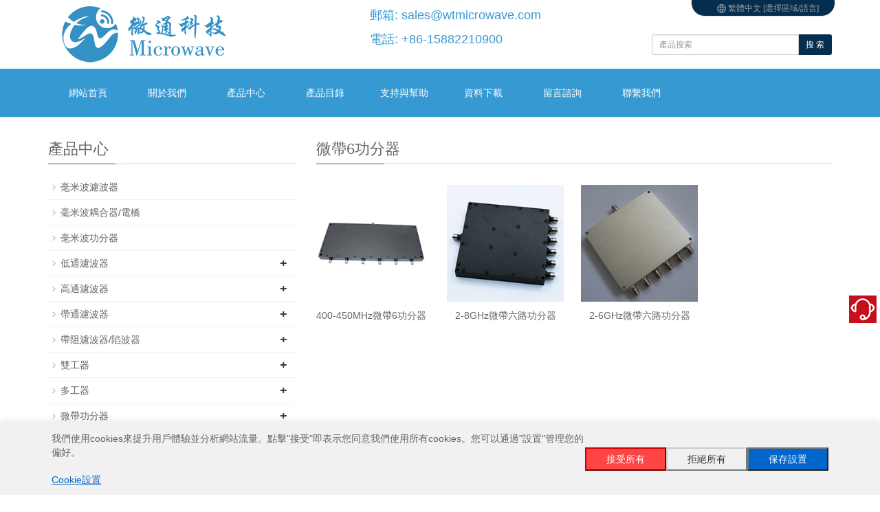

--- FILE ---
content_type: text/html; charset=utf-8
request_url: https://www.wtmicrowave.com/hk/6-way-power-divider.html
body_size: 8696
content:
<!DOCTYPE html><html lang="zh-tw"><head><meta http-equiv="Content-Type" content="text/html; charset=utf-8" /><meta http-equiv="X-UA-Compatible" content="IE=edge"><meta name="viewport" content="width=device-width, initial-scale=1"><title>微帶6功分器_成都微通科技有限公司_5G供應商,研發生產DC-70GHz微波射頻器件</title><meta name="keywords" content="微帶六功分器,6路功分器,5G通信,合路器" /><meta name="description" content="微帶6功分器,WT Microwave INC.研發生產DC-70GHz微波射頻器件，5G通信一站式解決方案供應商。毫米波濾波器、低通濾波器、高通濾波器、帶通濾波器、帶阻濾波器/、陷波器、雙工器、多工器、微帶功分器、LC功分器、電阻功分器、微帶耦合器、微帶3dB電橋、同軸射頻衰減器、同軸射頻負載、微波射頻組件、腔體功分器、腔體耦合器" /><meta name="applicable-device"content="pc,mobile"><link href="/Public/css/bootstrap.css" rel="stylesheet"><link href="/Home/Tpl/default/Public/css/bxslider.css" rel="stylesheet"><link href="/Home/Tpl/default/Public/css/style.css" rel="stylesheet"><script src="/Public/js/jquery.min.js"></script><script src="/Home/Tpl/default/Public/js/bxslider.min.js"></script><script src="/Home/Tpl/default/Public/js/common.js"></script><script src="/Public/js/bootstrap.js"></script><script src="/Home/Tpl/default/Public/js/scrolltopcontrol.js"></script><!--[if lt IE 9]><script src="http://cdn.bootcss.com/html5shiv/3.7.2/html5shiv.min.js"></script><script src="http://cdn.bootcss.com/respond.js/1.4.2/respond.min.js"></script><![endif]--></head><body><style type="text/css"><!--
.STYLE100 {
	color: #3699D2;
	font-size: 18px;
}
--></style><header><div class="container"><div class="row"><div class="top_menu"><span id="lang"><div align="center"><img src="/Home/Tpl/default/Public/images/Global.png"> 繁體中文 [選擇區域/語言]</div></div><ul class="langchange"><li data-url="/en/index.html" data-lang="Global - English"><font color="9C9C9C">Global - </font><a href="/en/index.html" title=""><font color="9C9C9C">English</font></a></li><li data-url="/cn/index.html" data-lang="China - Chinese"><font color="9C9C9C">China - </font><a href="/cn/index.html" title=""><font color="9C9C9C">简体中文</font></a></li><li data-url="/hk/index.html" data-lang="China - 繁体中文"><font color="9C9C9C">China - </font><a href="/hk/index.html" title=""><font color="9C9C9C">繁体中文</font></a></li><li data-url="/de/index.html" data-lang="Germany - Deutsch"><font color="9C9C9C">Germany - </font><a href="/de/index.html" title=""><font color="9C9C9C">Deutsch</font></a></li><li data-url="/fr/index.html" data-lang="France - Français"><font color="9C9C9C">France - </font><a href="/fr/index.html" title=""><font color="9C9C9C">Français</font></a></li><li data-url="/kr/index.html" data-lang="Korea - 한국어"><font color="9C9C9C">Korea - </font><a href="/kr/index.html" title=""><font color="9C9C9C">한국어</font></a></li><li data-url="/jp/index.html" data-lang="Japan - 日本語"><font color="9C9C9C">Japan - </font><a href="/jp/index.html" title=""><font color="9C9C9C">日本語</font></a></li><li data-url="/ru/index.html" data-lang="Russia - Pусский"><font color="9C9C9C">Russia - </font><a href="/ru/index.html" title=""><font color="9C9C9C">Pусский</font></a></li><li data-url="/es/index.html" data-lang="Spain - Español"><font color="9C9C9C">Spain - </font><a href="/es/index.html" title=""><font color="9C9C9C">Español</font></a></li><li data-url="/pt/index.html" data-lang="Portugal - Português"><font color="9C9C9C">Portugal - </font><a href="/pt/index.html" title=""><font color="9C9C9C">Português</font></a></li><li data-url="/sa/index.html" data-lang="Arab - عربي"><font color="9C9C9C">Arab - </font><a href="/sa/index.html" title=""><font color="9C9C9C">عربي</font></a></li><li data-url="/pl/index.html" data-lang="Poland - Polski"><font color="9C9C9C">Poland - </font><a href="/pl/index.html" title=""><font color="9C9C9C">Polski</font></a></li><li data-url="/it/index.html" data-lang="Italy - Italiano"><font color="9C9C9C">Italy - </font><a href="/it/index.html" title=""><font color="9C9C9C">Italiano</font></a></li><li data-url="/se/index.html" data-lang="Sweden - Svenska"><font color="9C9C9C">Sweden - </font><a href="/se/index.html" title=""><font color="9C9C9C">Svenska</font></a></li><li data-url="/fi/index.html" data-lang="Finland - Suomalainen"><font color="9C9C9C">Finland - </font><a href="/fi/index.html" title=""><font color="9C9C9C">Suomalainen</font></a></li><li data-url="/nl/index.html" data-lang="Netherlands - Dutch"><font color="9C9C9C">Netherlands - </font><a href="/nl/index.html" title=""><font color="9C9C9C">Dutch</font></a></li><li data-url="/gr/index.html" data-lang="Greece - Ελληνικά"><font color="9C9C9C">Greece - </font><a href="/gr/index.html" title=""><font color="9C9C9C">Ελληνικά</font></a></li></ul><div class="col-xs-12 col-sm-9 col-md-9"><a class="navbar_headlogo" href="https://www.wtmicrowave.com"><img src="https://image.wtmicrowave.com/582e9d02b8e97.png" class="logo" alt="&lt;{$Think.config.web_ename}&gt;"/></a><table width="92%" cellpadding="0" cellspacing="0" class="copyright_p" ><tr><td width="60%" rowspan="2" align="left" valign="top" class="copyright_p"><a href="https://www.wtmicrowave.com"><img src="https://image.wtmicrowave.com/582e9d02b8e97.png" class="logo" alt="&lt;{$Think.config.web_ename}&gt;"/></a></td><td width="40%" align="left" valign="top"  class="copyright_p"></p><span class="STYLE100">郵箱: <a href="mailto:sales@wtmicrowave.com"><font color="#3699D2">sales@wtmicrowave.com</font></a></span><br /></p><span class="STYLE100">電話: +86-15882210900</span></td></tr></table></div><div id="topsearch" class="col-xs-12 col-sm-3 col-md-3"><form id="searchform" method="get" action="/search/index/g/hk.html"><div class="input-group search_group"><input type="text" name="name" class="form-control input-sm" placeholder="產品搜索"><span class="input-group-btn"><a href="javascript:searchform.submit();" class="btn btn-sm mysearch_btn" type="button">搜 索</a></span></div></form></div></div></div><!-- Fixed navbar --><nav class="navbar navbar-default navbar-static-top"><div class="container"><div class="navbar-header"><button type="button" class="navbar-toggle collapsed" data-toggle="collapse" data-target="#navbar" aria-expanded="false" aria-controls="navbar"><span class="sr-only">切換導航</span><span class="icon-bar"></span><span class="icon-bar"></span><span class="icon-bar"></span></button><span id="small_search" class="glyphicon glyphicon-search" aria-hidden="true"></span><a class="navbar-brand" href="#">導航菜單</a></div><div id="navbar" class="navbar-collapse collapse"><ul class="nav navbar-nav  navbar-nav-e"><li><a href="/hk/index.html">網站首頁</a></li><li class="dropdown"><a href=" /hk/about-us.html">關於我們</a><a href="/hk/about-us.html" id="app_menudown" class="dropdown-toggle" data-toggle="dropdown" role="button" aria-expanded="false"><span class="glyphicon glyphicon-menu-down btn-xs"></span></a><ul class="dropdown-menu nav_small" role="menu"><li><a href="/hk/about-us.html">公司概況</a></li><li><a href="/hk/organizational-structure.html">組織結構</a></li><li><a href="/hk/certificate.html">資質證書</a></li><li><a href="/hk/production-equipment.html">生產設備</a></li><li><a href="/hk/Contact-us.html">聯繫我們</a></li></ul></li><li class="dropdown"><a href="/hk/product.html">產品中心</a><a href="/hk/product.html" id="app_menudown" class="dropdown-toggle" data-toggle="dropdown" role="button" aria-expanded="false"><span class="glyphicon glyphicon-menu-down btn-xs"></span></a><ul class="dropdown-menu nav_small" role="menu"><li><a href="/hk/mm-wave-filter.html">毫米波濾波器</a></li><li><a href="/hk/mm-wave-coupler.html">毫米波耦合器/電橋</a></li><li><a href="/hk/mm-Wave-Power-Divider.html">毫米波功分器</a></li><li><a href="/hk/low-pass-filter.html">低通濾波器</a></li><li><a href="/hk/high-pass-filter.html">高通濾波器</a></li><li><a href="/hk/band-pass-filter.html">帶通濾波器</a></li><li><a href="/hk/band-stop-filter.html">帶阻濾波器/陷波器</a></li><li><a href="/hk/diplexer.html">雙工器</a></li><li><a href="/hk/multiplexer.html">多工器</a></li><li><a href="/hk/power-divider.html">微帶功分器</a></li><li><a href="/hk/lc-power-divider.html">LC功分器</a></li><li><a href="/hk/resistance-power-divider.html">電阻功分器</a></li><li><a href="/hk/coupler.html">微帶耦合器</a></li><li><a href="/hk/hybrid-coupler.html">微帶3dB電橋</a></li><li><a href="/hk/attenuator.html">同軸射頻衰減器</a></li><li><a href="/hk/Termination.html">同軸射頻負載</a></li></ul></li><li class="dropdown"><a href="/hk/catalog.html">產品目錄</a><a href="/hk/catalog.html" id="app_menudown" class="dropdown-toggle" data-toggle="dropdown" role="button" aria-expanded="false"><span class="glyphicon glyphicon-menu-down btn-xs"></span></a><ul class="dropdown-menu nav_small" role="menu"><li><a href="/hk/CSHPF.html">懸置基片帶線高通濾波器(超寬帶)</a></li><li><a href="/hk/GCSHPF.html">懸置基片帶線高通濾波器(廣義切比雪夫)</a></li><li><a href="/hk/2011HPF.html">懸置基片帶線高通濾波器(2011版本)</a></li><li><a href="/hk/LPF.html">懸置基片帶線低通濾波器(超寬帶)</a></li><li><a href="/hk/2011LPF.html">懸置基片帶線低通濾波器(2011版本)</a></li><li><a href="/hk/rpwd.html">電阻功分器目錄</a></li></ul></li><li class="dropdown"><a href="/hk/sales-information.html">支持與幫助</a><a href="/hk/sales-information.html" id="app_menudown" class="dropdown-toggle" data-toggle="dropdown" role="button" aria-expanded="false"><span class="glyphicon glyphicon-menu-down btn-xs"></span></a><ul class="dropdown-menu nav_small" role="menu"><li><a href="/hk/sales-information.html">銷售支持</a></li><li><a href="/hk/technical-support.html">技術支持</a></li><li><a href="/hk/Terms-and-Conditions-of-Sale.html">銷售條款和條件</a></li></ul></li><li><a href="/hk/download.html">資料下載</a></li><li><a href="/hk/Feedback.html">留言諮詢</a></li><li><a href="/hk/Contact-us.html">聯繫我們</a></li></ul></div><!--/.nav-collapse --></div></nav></header><!-- main --><div class="container"><div class="row"><!-- right --><div class="col-xs-12 col-sm-8 col-md-8.9" style="float:right"><div class="list_box"><h2 class="left_h1">微帶6功分器</h2><div class="product_list product_list2"><div class="col-sm-4 col-md-3 col-mm-6 product_img"><a href=" /hk/product/WT-D0651-06.html"><img  src="https://image.wtmicrowave.com/624f8f780a1d4.JPG" class="opacity_img" alt="400-450MHz微帶6功分器"/></a><p class="product_title"><a href="/hk/product/WT-D0651-06.html" title="400-450MHz微帶6功分器">400-450MHz微帶6功分器</a></p></div><div class="col-sm-4 col-md-3 col-mm-6 product_img"><a href="/hk/product/WT-D0349-06.html"><img  src="https://image.wtmicrowave.com/5c826092699c7.JPG" class="opacity_img" alt="2-8GHz微帶六路功分器"/></a><p class="product_title"><a href="/hk/product/WT-D0349-06.html" title="2-8GHz微帶六路功分器">2-8GHz微帶六路功分器</a></p></div><div class="col-sm-4 col-md-3 col-mm-6 product_img"><a href="/hk/product/WT-D0387-06.html"><img  src="https://image.wtmicrowave.com/59819aa00e596.JPG" class="opacity_img" alt="2-6GHz微帶六路功分器"/></a><p class="product_title"><a href="/hk/product/WT-D0387-06.html" title="2-6GHz微帶六路功分器">2-6GHz微帶六路功分器</a></p></div></div><div class="page">      </div></div></div><!-- left --><div class="col-xs-12 col-sm-4 col-md-3.1"><div class="left_nav" id="categories"><h1 class="left_h1">產品中心</h1><ul class="left_nav_ul" id="firstpane"><li><a class="biglink" href="/hk/mm-wave-filter.html">毫米波濾波器</a><span class="menu_head">+</span><ul class="left_snav_ul menu_body"></ul></li><li><a class="biglink" href="/hk/mm-wave-coupler.html">毫米波耦合器/電橋</a><span class="menu_head">+</span><ul class="left_snav_ul menu_body"></ul></li><li><a class="biglink" href="/hk/mm-Wave-Power-Divider.html">毫米波功分器</a><span class="menu_head">+</span><ul class="left_snav_ul menu_body"></ul></li><li><a class="biglink" href="/hk/low-pass-filter.html">低通濾波器</a><span class="menu_head">+</span><ul class="left_snav_ul menu_body"><li><a href="/hk/suspended-stripline-low-pass-filter.html">懸置基片帶線低通濾波器</a></li><li><a href="/hk/lc-low-pass-filter.html">LC低通濾波器</a></li></ul></li><li><a class="biglink" href="/hk/high-pass-filter.html">高通濾波器</a><span class="menu_head">+</span><ul class="left_snav_ul menu_body"><li><a href="/hk/suspended-stripline-high-pass-filter.html">懸置基片帶線高通濾波器</a></li><li><a href="/hk/lc-high-pass-filter.html">LC高通濾波器</a></li></ul></li><li><a class="biglink" href="/hk/band-pass-filter.html">帶通濾波器</a><span class="menu_head">+</span><ul class="left_snav_ul menu_body"><li><a href="/hk/suspended-stripline-band-pass-filter.html">懸置基片帶線帶通濾波器</a></li><li><a href="/hk/cavity-band-pass-filter.html">腔體帶通濾波器</a></li><li><a href="/hk/comb-band-pass-filter.html">梳狀帶通濾波器</a></li><li><a href="/hk/interdigital-band-pass-filter.html">交指帶通濾波器</a></li><li><a href="/hk/waveguided-band-pass-filter.html">波導帶通濾波器</a></li><li><a href="/hk/spiral-band-pass-filter.html">螺旋帶通濾波器</a></li><li><a href="/hk/lc-band-pass-filter.html">LC帶通濾波器</a></li></ul></li><li><a class="biglink" href="/hk/band-stop-filter.html">帶阻濾波器/陷波器</a><span class="menu_head">+</span><ul class="left_snav_ul menu_body"><li><a href="/hk/cavity-band-notch-filter.html">腔體帶阻濾波器</a></li><li><a href="/hk/band-rejection-filter.html">微帶帶阻濾波器</a></li><li><a href="/hk/lc-band-stop-filter.html">LC帶阻濾波器</a></li></ul></li><li><a class="biglink" href="/hk/diplexer.html">雙工器</a><span class="menu_head">+</span><ul class="left_snav_ul menu_body"><li><a href="/hk/cavity-diplexer.html">腔體雙工器/雙頻合路器</a></li><li><a href="/hk/waveguided-diplexer.html">波導雙工器</a></li><li><a href="/hk/lc-diplexer.html">LC雙工器</a></li><li><a href="/hk/microstrip-diplexer.html">微帶雙工器</a></li></ul></li><li><a class="biglink" href="/hk/multiplexer.html">多工器</a><span class="menu_head">+</span><ul class="left_snav_ul menu_body"><li><a href="/hk/cavity-triplexer.html">腔體三工器/三頻合路器</a></li><li><a href="/hk/cavity-quadruplexer.html">腔體四工器/四頻合路器</a></li></ul></li><li><a class="biglink" href="/hk/power-divider.html">微帶功分器</a><span class="menu_head">+</span><ul class="left_snav_ul menu_body"><li><a href="/hk/2-way-power-divider.html">微帶2功分器</a></li><li><a href="/hk/3-way-power-divider.html">微帶3功分器</a></li><li><a href="/hk/4-way-power-divider.html">微帶4功分器</a></li><li><a href="/hk/6-way-power-divider.html">微帶6功分器</a></li><li><a href="/hk/8-way-power-divider.html">微帶8功分器</a></li><li><a href="/hk/10-way-power-divider.html">微帶10功分器</a></li><li><a href="/hk/12-way-power-divider.html">微帶12功分器</a></li><li><a href="/hk/16-way-power-divider.html">微帶16功分器</a></li><li><a href="/hk/20-way-power-divider.html">微帶20功分器</a></li><li><a href="/hk/32-way-power-divider.html">微帶32功分器</a></li><li><a href="/hk/64-way-power-divider.html">微帶64功分器</a></li></ul></li><li><a class="biglink" href="/hk/lc-power-divider.html">LC功分器</a><span class="menu_head">+</span><ul class="left_snav_ul menu_body"><li><a href="/hk/2-way-lc-power-divider.html">LC 2功分器</a></li><li><a href="/hk/3-way-lc-power-divider.html">LC 3功分器</a></li><li><a href="/hk/4-way-lc-power-divider.html">LC 4功分器</a></li><li><a href="/hk/8-Way-LC-Power-Divider.html">LC 8功分器</a></li><li><a href="/hk/16-Way-LC-Power-Divider.html">LC 16功分器</a></li><li><a href="/hk/32-Way-LC-Power-Divider.html">LC 32功分器</a></li></ul></li><li><a class="biglink" href="/hk/resistance-power-divider.html">電阻功分器</a><span class="menu_head">+</span><ul class="left_snav_ul menu_body"><li><a href="/hk/2-way-resistance-power-divider.html">電阻2功分器</a></li><li><a href="/hk/3-way-resistance-power-divider.html">電阻3功分器</a></li><li><a href="/hk/4-way-resistance-power-divider.html">電阻4功分器</a></li><li><a href="/hk/6-way-resistance-power-divider.html">電阻6功分器</a></li><li><a href="/hk/8-way-resistance-power-divider.html">電阻8功分器</a></li></ul></li><li><a class="biglink" href="/hk/coupler.html">微帶耦合器</a><span class="menu_head">+</span><ul class="left_snav_ul menu_body"><li><a href="/hk/5db-directional-coupler.html">5dB微帶耦合器</a></li><li><a href="/hk/6db-directional-coupler.html">6dB微帶耦合器</a></li><li><a href="/hk/7db-directional-coupler.html">7dB微帶耦合器</a></li><li><a href="/hk/9db-directional-coupler.html">9dB微帶耦合器</a></li><li><a href="/hk/10db-directional-coupler.html">10dB微帶耦合器</a></li><li><a href="/hk/15db-directional-coupler.html">15dB微帶耦合器</a></li><li><a href="/hk/16db-directional-coupler.html">16dB微帶耦合器</a></li><li><a href="/hk/20db-directional-coupler.html">20dB微帶耦合器</a></li><li><a href="/hk/30db-directional-coupler.html">30dB微帶耦合器</a></li><li><a href="/hk/40db-directional-coupler.html">40dB微帶耦合器</a></li></ul></li><li><a class="biglink" href="/hk/hybrid-coupler.html">微帶3dB電橋</a><span class="menu_head">+</span><ul class="left_snav_ul menu_body"><li><a href="/hk/90degree-hybrid-coupler.html">3dB_90°微帶電橋</a></li><li><a href="/hk/180degree-hybrid-coupler.html">3dB_180°微帶電橋</a></li></ul></li><li><a class="biglink" href="/hk/attenuator.html">同軸射頻衰減器</a><span class="menu_head">+</span><ul class="left_snav_ul menu_body"><li><a href="/hk/20w-attenuator.html">20W同軸射頻衰減器</a></li><li><a href="/hk/30w-attenuator.html">30W同軸射頻衰減器</a></li><li><a href="/hk/50w-attenuator.html">50W同軸射頻衰減器</a></li><li><a href="/hk/100w-attenuator.html">100W同軸射頻衰減器</a></li></ul></li><li><a class="biglink" href="/hk/Termination.html">同軸射頻負載</a><span class="menu_head">+</span><ul class="left_snav_ul menu_body"><li><a href="/hk/15W-Termination.html">15W 頻率負載率</a></li><li><a href="/hk/20w-termination.html">20W同軸射頻負載</a></li><li><a href="/hk/30w-termination.html">30W同軸射頻負載</a></li><li><a href="/hk/50w-termination.html">50W同軸射頻負載</a></li><li><a href="/hk/100w-termination.html">100W同軸射頻負載</a></li></ul></li></ul></div></div></div></div><footer><div class="copyright"><p>© 2026<span style="margin-left:5px;padding:0;">成都微通科技有限公司<span style="margin-left:10px;padding:0;"><a href="/hk_sitemap.html" target="_blank">網站地圖</a></p></div></footer><nav class="navbar navbar-default navbar-fixed-bottom footer_nav"><div class="foot_nav"><a href="mailto:sales@wtmicrowave.com"><img alt="Send email to us!" src="/Home/Tpl/default/Public/images/server_email.png" /><br/>郵件</a></div><div class="foot_nav"><a href="https://work.weixin.qq.com/kfid/kfc469864c182e086fc" target="_blank"><img src="/Home/Tpl/default/Public/images/server_wechat.png" /><br/>微信客服</a></div><div class="foot_nav"><a href="https://api.whatsapp.com/send?phone=8615882210900" target="_blank"><img src="/Home/Tpl/default/Public/images/server_whatsapp.png" /><br/>WhatsApp</a></div><div class="foot_nav"><a id="gotocate" href="#"><span class="glyphicon glyphicon-th-list btn-lg" aria-hidden="true"></span>分類</a></div><div class="foot_nav"><a id="gototop" href="#"><span class="glyphicon glyphicon-circle-arrow-up btn-lg" aria-hidden="true"></span>頂部</a></div></nav><!--客服面板--><link rel="stylesheet" type="text/css" href="/Public/css/eonline.css" /><div id="cmsFloatPanel"><div class="ctrolPanel"><a class="service" href="#"></a></div><div class="servicePanel"><div class="servicePanel-inner"><div class="serviceMsgPanel"><div class="serviceMsgPanel-hd"><a href="#"><span>關閉</span></a></div><div class="serviceMsgPanel-bd"><!--微信客服--><div class="msggroup"><div class="text" style=" text-align:left;"><a href="https://work.weixin.qq.com/kfid/kfc469864c182e086fc" target="_blank" ><img class="qqimg" title="微信" alt="微信在线客服" src="/Public/images/kf_Wechat.png"><span style="margin-left:8px;padding:0;">微信客服</a></div></div><!--中文站WhatsApp客服--><div class="msggroup"><div class="text" style=" text-align:left;"><a href="https://api.whatsapp.com/send?phone=8615882210900" target="_blank" ><img class="qqimg" title="WhatsApp" alt="WhatsApp在线客服" src="/Public/images/kf_Whatsapp.png"><span style="margin-left:8px;padding:0;">WhatsApp</a></div></div><!------中文站发送邮件------><div class="msggroup"><div class="text" style=" text-align:left;"><a href="mailto:sales@wtmicrowave.com"><img title="邮件" alt="给我发送邮件" src="/Public/images/kf_Email.png" /><span style="margin-left:8px;padding:0;">發送郵件</a></div></div><!----在线留言------------><div class="msggroup"><div class="text" style=" text-align:left;"><a href="/hk/Feedback.html"><img title="在线留言" alt="给我们留言" src="/Public/images/kf_feedback.png" /><span style="margin-left:8px;padding:0;">在線留言</a></div></div><!----拨打电话------------><div class="msggroup"><div class="text" style=" text-align:left;"><a href="tel:+86-15882210900"><img title="电话" alt="给我们打电话" src="/Public/images/kf_tel.png" /><span style="margin-left:8px;padding:0;">撥打電話</a></div></div><!----更多联系方式------------><div class="msggroup"><div class="text" style=" text-align:center;"><a href="/hk/Contact-us.html">更多聯繫方式</a></div></div></div><div class="serviceMsgPanel-ft"></div></div><div class="arrowPanel"><div class="arrow02"></div></div></div></div></div><script type="text/javascript" src="/Public/js/online.js"></script><!DOCTYPE html><html lang="en"><head><meta charset="UTF-8"><meta name="viewport" content="width=device-width, initial-scale=1.0, maximum-scale=5.0"><title>Cookie Consent</title><style>
        #cookie-consent {
            position: fixed;
            bottom: 0;
            left: 0;
            right: 0;
            background: #f1f1f1;
            padding: 1.25rem; /* 改用rem单位 */
            box-shadow: 0 -2px 10px rgba(0,0,0,0.1);
            z-index: 9999;
            display: none;
        }

        .consent-content {
            max-width: 90%; /* 改为百分比宽度 */
            margin: 0 auto;
            display: flex;
            flex-wrap: wrap; /* 允许换行 */
            gap: 1rem; /* 使用gap控制间距 */
            align-items: center;
        }

        .consent-text {
            flex: 1 1 60%; /* 弹性基准值 */
            min-width: 300px; /* 最小宽度防止挤压 */
        }

        .consent-buttons {
            flex: 1 1 auto;
            display: flex;
            gap: 0.5rem;
            flex-wrap: wrap;
        }

        .consent-buttons button {
            padding: 0.5rem 1.25rem;
            cursor: pointer;
            white-space: nowrap;
            flex: 1 1 auto; /* 按钮弹性伸缩 */
        }

        /* 移动端适配 */
        @media (max-width: 768px) {
            #cookie-consent .consent-content { /* 增加ID限定 */
                flex-direction: column;
                align-items: stretch;
            }

            #cookie-consent .consent-text {
                margin-right: 0;
                min-width: unset;
            }

            #cookie-consent .consent-buttons {
                width: 100%;
                flex-direction: column;
            }

            #cookie-consent button { /* 限定作用域 */
                width: 100%;
                margin-left: 0; /* 移除!important */
            }
        }

        @media (max-width: 480px) {
            #cookie-consent { /* 限定作用域 */
                padding: 1rem;
            }

            #cookie-consent p { /* 限定作用域 */
                font-size: 14px;
            }
        }
        /* 新增过渡动画 */
                #cookie-settings {
                    display: none;
                    margin-top: 15px;
                    padding: 15px;
                    background: white;
                    border: 1px solid #ddd;
                    opacity: 0;
                    transition: opacity 0.3s ease;
                }

                #cookie-settings.active {
                    display: block;
                    opacity: 1;
                }

                .settings-toggle {
                    display: inline-block;
                    margin-top: 10px;
                    transition: color 0.2s ease;
                }

                .settings-toggle {
                color: #0066cc;
                text-decoration: underline;
                cursor: pointer; /* 新增指针样式 */
                }

                .settings-toggle:hover {
                    color: #004499;
                }
                /* 在原有按钮样式后添加 */
                        .consent-buttons button {
                            /* 原有样式保持不变 */
                            transition: all 0.2s ease; /* 添加全局过渡 */
                        }

                        /* 接受按钮特定样式 */
                        button[onclick="acceptAll()"] {
                            background-color: #ff4444;
                            color: white;
                            border-color: #cc0000;
                        }

                        button[onclick="acceptAll()"]:hover {
                            background-color: #e60000;
                        }

                        button[onclick="acceptAll()"]:active {
                            background-color: #b30000;
                        }

                        /* 保持拒绝按钮原有样式 */
                        button[onclick="rejectAll()"] {
                            background-color: #f0f0f0;
                            color: #333;
                            border-color: #ccc;
                        }

                        /* 保存按钮样式调整 */
                        button[onclick="saveSettings()"] {
                            background-color: #0066cc;
                            color: white;
                        }
    </style></head><body><!-- Cookie同意横幅 --><div id="cookie-consent"><div class="consent-content"><div class="consent-text"><p>我們使用cookies來提升用戶體驗並分析網站流量。點擊"接受"即表示您同意我們使用所有cookies。您可以通過"設置"管理您的偏好。</p><a class="settings-toggle" onclick="toggleSettings()">Cookie設置</a></div><div class="consent-buttons"><button onclick="acceptAll()">接受所有</button><button onclick="rejectAll()">拒絕所有</button><button onclick="saveSettings()">保存設置</button></div></div><!-- 详细设置 --><div id="cookie-settings"><div class="cookie-category"><h3>必要Cookies</h3><p>這此cookies是網站運行所必需的，無法關閉</p></div><div class="cookie-category"><label><input type="checkbox" id="analytics" checked>
                    分析Cookies
                </label><p>幫助我們了解網站使用情況</p></div><div class="cookie-category"><label><input type="checkbox" id="marketing" checked>
                    營銷Cookies
                </label><p>用於個性化廣告內容</p></div></div></div><script>
        // 页面加载时检查同意状态
        document.addEventListener('DOMContentLoaded', function() {
            if (!getCookie('consentGiven')) {
                showConsentBanner();
            }
        });

        function showConsentBanner() {
            document.getElementById('cookie-consent').style.display = 'block';
        }

        function toggleSettings() {
            const settings = document.getElementById('cookie-settings');
            settings.classList.toggle('active');

            // 自动滚动到可见区域（移动端优化）
            if (settings.classList.contains('active')) {
                settings.scrollIntoView({ behavior: 'smooth', block: 'nearest' });
            }
        }

        function acceptAll() {
            setConsent(true, true);
            hideBanner();
        }

        function rejectAll() {
            setConsent(false, false);
            hideBanner();
        }

        function saveSettings() {
            const analytics = document.getElementById('analytics').checked;
            const marketing = document.getElementById('marketing').checked;
            setConsent(analytics, marketing);
            hideBanner();
        }

        function setConsent(analytics, marketing) {
            // 这里添加实际设置cookie/tracking的代码
            const consent = {
                necessary: true,
                analytics: analytics,
                marketing: marketing,
                date: new Date().toISOString()
            };

            // 存储用户选择（有效期365天）
            setCookie('consentGiven', JSON.stringify(consent), 365);

            // 根据用户选择初始化跟踪代码
            initializeTracking(consent);
        }

        function initializeTracking(consent) {
            if (consent.analytics) {
                // 初始化分析代码（Google Analytics 4）
                window.dataLayer = window.dataLayer || [];
                function gtag(){dataLayer.push(arguments);}
                gtag('js', new Date());
                gtag('config', 'G-RFSLLVFV76');
            }
            if (consent.marketing) {
                // 初始化营销代码（例如Facebook Pixel）
                console.log('初始化营销跟踪');
            }
        }

        function hideBanner() {
            document.getElementById('cookie-consent').style.display = 'none';
        }

        // Cookie操作辅助函数
        function setCookie(name, value, days) {
            const date = new Date();
            date.setTime(date.getTime() + (days*24 * 60 * 60 * 1000));
            document.cookie = `${name}=${value};expires=${date.toUTCString()};path=/;SameSite=Lax`;
        }

        function getCookie(name) {
            const value = `; ${document.cookie}`;
            const parts = value.split(`; ${name}=`);
            if (parts.length === 2) return parts.pop().split(';').shift();
        }
    </script></body></html><!-- Google tag (gtag.js) --><script async src="https://www.googletagmanager.com/gtag/js?id=G-RFSLLVFV76"></script><script>
  window.dataLayer = window.dataLayer || [];
  function gtag(){dataLayer.push(arguments);}
  gtag('js', new Date());

  gtag('config', 'G-RFSLLVFV76');
</script><!-- Google tag (gtag.js) --><script async src="https://www.googletagmanager.com/gtag/js?id=AW-1005700133"></script><script>
window.dataLayer = window.dataLayer || [];
function gtag(){dataLayer.push(arguments);}
gtag('js', new Date());

gtag('config', 'AW-1005700133');
</script><!-- Event snippet for Click email conversion page --><script>
window.addEventListener('load', function (event) {
document.querySelectorAll('[href*="mailto:"]').forEach(function (e) {
e.addEventListener("click", function () {
gtag('event', 'conversion', {'send_to': 'AW-1005700133/YiW-CNHMp4AYEKWIx98D'});
})
})
})
</script><!-- Event snippet for Browse web pages for 2 minutes conversion page --><script>
window.addEventListener('load', function(event){
if (window.location.href.includes('https://www.wtmicrowave.com/')) {
setTimeout(function(){
gtag('event', 'conversion', {'send_to': 'AW-1005700133/PAK_CPj1wLcYEKWIx98D'});
}, 120000);
}
});
</script><!-- Event snippet for Sales Support conversion page --><script>
  window.addEventListener('load', function(event){
    if(window.location.href.endsWith('sales-information.html'))
     {
         gtag('event', 'conversion', {'send_to': 'AW-1005700133/W198CK74poAYEKWIx98D'});
     }
  });
</script><!-- Event snippet for Technical Support conversion page --><script>
  window.addEventListener('load', function(event){
    if(window.location.href.endsWith('technical-support.html'))
     {
         gtag('event', 'conversion', {'send_to': 'AW-1005700133/PUpbCLH4poAYEKWIx98D'});
     }
  });
</script><!-- Event snippet for Contact US conversion page --><script>
  window.addEventListener('load', function(event){
    if(window.location.href.endsWith('Contact-us.html'))
     {
         gtag('event', 'conversion', {'send_to': 'AW-1005700133/bQJuCKv4poAYEKWIx98D'});
     }
  });
</script><!-- Event snippet for 提交询单 conversion page --><script>
    window.addEventListener('load', function (event) {
        document.addEventListener('click', function (e) {
            var button = e.target.closest('[type="submit"]');
            if (button === null) return;
            var form = button.closest('form');
            if (form !== null) {
                var email = form.querySelector('[name="email"]').value.trim().toLowerCase();

                if (email !== "") {
                    gtag('set', 'user_data', { "email": email })
                    gtag('event', 'conversion', { 'send_to': 'AW-1005700133' });
                    gtag('event', 'click', { 'send_to': 'G-RFSLLVFV76' });
                }
            }
        });
    });
</script><script>
    window.addEventListener('load', function () {
        if (window.location.href.includes("message-successful.html")) {
            gtag('event', 'conversion', { 'send_to': 'AW-1005700133/19m5CNmiv-AZEKWIx98D' });
            gtag('event', 'submitform', { 'send_to': 'G-RFSLLVFV76' });
        }

    })
</script></body></html>

--- FILE ---
content_type: text/css
request_url: https://www.wtmicrowave.com/Home/Tpl/default/Public/css/style.css
body_size: 4812
content:
/* 开始（需要启用灰色时，删除这开始和后面结束两行提示语，即生效）
html{ filter: grayscale(100%); -webkit-filter: grayscale(100%); -moz-filter: grayscale(100%); -ms-filter: grayscale(100%); -o-filter: grayscale(100%); filter: url("data:image/svg+xml;utf8,#grayscale"); filter:progid:DXImageTransform.Microsoft.BasicImage(grayscale=1); -webkit-filter: grayscale(1);}
结束（需要启用灰色时，删除前面开始和这行结束两行提示语，即生效）*/
body{font-family:Arial,'microsoft yahei',Helvetica, sans-serif; color: #656464;}
ul{list-style:none;}
.top_menu{float: right; cursor:pointer; background-color:#042d4e; padding: 19px 0px 0px 14px; font-size: 12px; color: #9C9C9C;  width: 210px;  height: 40px; border:1px solid #dfe1e3; /*background: linear-gradient(#f4f5f5, #fff);*/ border-radius: 45px; position: relative; top:-16px; right: 10px;}
.top_menu:hover,.top_menu:focus{ background-color:#1260aa; color:#fff;}
.logo{margin-top: 5px; margin-bottom: -15px; max-width: 700px;}
.flash img{ width: 100%}
.flash ul.bxslider{list-style:none;}
.flash div.bx-pager{bottom: 4%;}
.flash div.bx-controls-direction{ display:none; }
.main{ padding:30px 0px 10px 0px;}
.img-thumbnail:hover,.opacity_img:hover{opacity: 0.8;}

/*导航菜单*/
.navbar{ margin:0px; background-color:#3699D2; border: none;}
#app_menudown{position: absolute; top:0px; right:0px; font-size: 16px;}
#app_menudown:hover{background-color: #073053;}

/*公司简介*/
.about_box{background:url(../images/title_line.jpg) left 30px no-repeat; margin:30px 0px 0px 0px;}
.about_h1{ float: left; font-size: 22px; color: rgb(67, 67, 67); margin:0px;}
.about_span{float: left; padding-top: 10px;  text-indent: 12px; font-size: 12px; font-family: Arial, Helvetica, sans-serif; color: rgb(125, 125, 125);}
.about_box section{clear: both; padding: 14px 0px 0px 0px;}
.about_box section img{margin: 10px 20px 0px 0px; max-width: 350px;}
a.about_more{color:#1260aa; display:inline-block; font-size: 12px; padding: 5px 7px; transition:background 0.3s;  border:1px solid #1260aa;border-radius:4px;}
a.about_more:hover{color: #fff; background-color: #1260aa; text-decoration: none;}
.about_contents{line-height:31px; padding:8px 0px 10px 0px;font-family: 'Microsoft YaHei';}

/*产品搜索*/
.search_group{float: right; margin: 15px 0px 0px 0px;}
.search_group{margin-top: 10px;}
.mysearch_btn{ background-color:#042d4e;color:#fff;}
.mysearch_btn:hover,.mysearch_btn:focus{ background-color:#1260aa; color:#fff;}
#small_search{color:#fff; float: right; margin-top: 7px; padding:8px 13px;font-size: 17px;border-radius: 4px;}
#small_search:hover,#small_search:focus{cursor: pointer; background-color: #073053;}

/*首页产品*/
.index_product{background:url(../images/title_line.jpg) left 30px no-repeat; margin:25px 0px 0px 0px;}
.product_list{clear: both;  padding: 35px 0px 0px 0px;margin-right: -15px;margin-left: -15px;}
.product_list2{padding-top: 20px;}
.product_img{padding-left: 10px; padding-right: 0px; min-height: 257px;}
.product_img img{margin-right: auto;margin-left: auto;display: block;  max-height: 200px; max-width: 100%;height: auto; margin-bottom: 10px; padding: 0px 15px 0px 0px;}
.product_list2 div.product_img{min-height: 280px;}
.product_title{ text-align: center;padding: 0px 15px 0px 0px; height: 40px;}
.product_title a{ color: #656464; transition:color 0.3s;}
.product_title a:hover{text-decoration: none;color:#01519e;}


/*首页新闻*/
.news_box{background:url(../images/title_line.jpg) left 30px no-repeat; /*border:1px solid #ccc;*/ margin:20px 0px 30px 0px;}
.index_news{clear: both; list-style:none;margin:0px; padding:15px 0px 0px 0px;}
.index_news li{color:#898989;border-bottom: 1px dashed #ccc;background: url(../images/li.png) no-repeat left 16px;line-height:21px; padding: 10px 0px; padding-left:13px;}
.index_news li a{color:#656464;}
.index_news li a:hover{ text-decoration:none;color:#1260aa; }
.news_time{ float:right;}
.left_news{clear: both;}
.left_news ul{padding:0px 0px 12px 0px;}
.left_news span.news_time{display: none;}

/*首页联系*/
.index_contact{background:url(../images/title_line.jpg) left 30px no-repeat; margin:20px 0px 15px 0px;}
.index_contact P{clear: both;}

.list_box{clear: both; padding:10px 0px 0px 0px;}
.path_title{border: 1px solid #f2f2f2;padding: 8px 19px;overflow: hidden;}

/*栏目导航*/
.left_nav{ clear: both; padding-top: 10px;}
.index_left_nav{padding-top: 0px;}
.left_h1{background:url(../images/title_line.jpg) left bottom no-repeat; font-size: 22px; display: block; margin-top: 25px; padding: 0px 0px 10px 0px;}
.left_nav_ul{list-style:none;margin:0px;padding:0px; margin:15px 0px 0px 0px;padding-bottom: 10px;}
.left_nav_ul > li{position:relative; border-bottom: 1px solid #f2f2f2; background: url(../images/left_li.gif) 6px 15px no-repeat;padding:8px 0px 8px 18px; }
.left_nav_ul > li > a{text-decoration:none; color:#656464;}
.left_nav_ul > li > a:hover,.left_nav_ul li a.left_active{color:#01519e;}
/*小类*/
ul.left_snav_ul{list-style:none;padding:0px;display: none; padding-top: 8px;}
ul.left_snav_ul > li{ margin:0px;padding:5px 0px 5px 10px; background: url(../images/left_sli.gif) 0px 13px no-repeat;}
ul.left_snav_ul > li > a{border:0;color:#797979;padding: 5px 0px 5px 0px;}
ul.left_snav_ul > li > a:hover{ text-decoration: none;color:#01519e;}
.menu_head{cursor:pointer; font: 600 18px/30px "Open Sans", sans-serif; width:35px; text-align:center;color:#303c4b;display:inline-block;position: absolute; top:3px; right:0px;}
.menu_head:hover{ color: #46d8ad;}

/*新闻列表*/
.list_news{clear: both; list-style:none;margin:0px; padding:6px 0px 20px 0px;}
.list_news li{color:#898989;background: url(../images/li.png) no-repeat left 14px;line-height:22px; padding:8px 0px; padding-left:13px;border-bottom: 1px dashed #e3e2e2;/*dotted*/ }
.list_news li a{color:#303c4b;}
.list_news li a:hover{text-decoration:none;color:#1260aa;}

.contents{clear: both; padding:6px 2px 0px 2px; line-height:28px; overflow: auto;}
.contents_title{ margin: 0px; padding: 10px 0px; text-align: center; color: #000; font-size:18px;color:#434343;font-weight:bold; line-height: 34px;}

/*分页样式*/
.page{clear:both; margin:20px 0px 0px 0px; text-align: center;}
.page a {display: inline-block; font-family: Arial; font-size: 13px; border: #dbdbdb 1px solid; padding:4px 9px; margin: 2px; margin-bottom: 5px; color: #31363c; text-decoration: none}
.page a:hover,.page a:focus{font-family: Arial;font-size: 13px;border: #000 1px solid; padding:4px 9px;color: #fff; background-color: #31363c;}
.page .current {font-family: Arial;border: #000 1px solid; font-size: 13px; padding:5px 9px; color: #fff;margin: 2px;  background-color: #31363c}

/*产品展示*/
#pic-page {text-align: center; margin-top:10px;}
#pic-page a {margin: 0 2px;}
#pic-page a img {width:40px;padding: 2px;border: solid #ccc 1px; margin-bottom:5px;}
#pic-page a:hover img,#pic-page a.active img {border: solid #5280DD 1px;}
.showpic_box,.proinfo_box{margin: 30px 0px 20px 0px;}
.product_h1{ margin:0px; line-height:22px; font-size:18px; color: #145ca1; padding-bottom:10px;border-bottom: 1px dotted #cccccc;}
.product_info{list-style:none; padding:0px; margin-top:10px;}
.product_info li{ line-height:24px; padding-bottom:12px;}
.product_con{ clear: both; border-top: 1px dotted #ccc; margin:10px 0px 20px 0px;padding:20px 0px 0px 0px; line-height:26px;overflow: auto;}

.related_h1{padding: 30px 0px 12px 0px; color: #303c4b; margin:0px; display: block;  font-weight:300; font-size:24px; border-bottom:5px solid #f4f5f6;font-family:'Roboto',Arial,Helvetica, sans-serif;}
.related_list{padding-top: 12px;}
.related_news{ padding-top: 0px; clear: both;}

.download_btn{text-align: right; margin: 10px 10px 20px 0px;}
.page-btn{background-color: #008639; border-radius: 0px; border: none; transition:background 0.3s;}
.page-btn:hover,.page-btn:focus{background-color:#31363c; }
.grey-btn{border-radius: 0px;border: none; background-color: #E8E8E8;}
.grey-btn:hover,.grey-btn:focus{background-color: #ccc;}

.a2a_default_style{display: inline-block;}

/*在线留言订购*/
.feedback{margin-top: 30px;}
.form-horizontal .form-group { margin-right: -10px;margin-left: -10px;}
.codeimg{ margin: 0px 0px -10px -18px;}


/*上一个下一个*/
.point{ clear: both; margin:20px 0px 40px 0px; padding-bottom: 40px; line-height:22px;}
.point span.to_prev{text-align:center; }
.point span.to_prev a{color:#0068b7;}
.point span.to_prev a:hover{color: #ea042b}
.point span.to_next{text-align:center; }
.point span.to_next a{color:#0068b7;}
.point span.to_next a:hover{color: #ea042b}

/*标签样式*/
.tags{ margin: 8px 0px 10px 0px}
.tags a{ margin: 0px 5px 8px 0px}
.tags_list{padding: 5px 10px 100px 10px}
.tags_ul{ margin-top: 10px;}
.tags_ul li{line-height: 28px; margin-bottom: 8px; padding-bottom: 10px;}
.tags_ul h3{font-size: 14px; padding: 0px; margin: 0px;line-height: 20px;}
.tags_ul p{font-size: 13px;padding: 0px; margin: 0px; color: #a0a0a0; line-height: 20px; padding-top: 8px;}

/*网站地图*/
ul.ul_sitemap{margin: 30px 0px 40px 30px;}
ul.ul_sitemap li{list-style: none; line-height: 26px;clear: both;}
ul.ul_sitemap li a{color: #7d7d7d;}
li.small_li_sitemap{clear: both;padding-left: 12px;}
li.small_li2_sitemap{float: left; padding-left: 20px;}

header .row{    position: relative;}
#translate{width:180px; margin: 0 auto; }
#translate-this{margin: 15px 0px 10px 0px;}

#langimg{width:78px; height:22px;}
.langchange{display:none;background-color:#fff;position: absolute; width:170px;right:30px;border: 1px solid #dfe1e3; top:25px; padding:0px;z-index:9999;}
.langchange li{width:100%; height:30px;border-bottom: 1px solid #dfe1e3; padding:0 10px;}

/*底部信息*/
footer{ text-align:center; background-color: #3699D2; color:#FFFFFF; padding:30px 0px 20px 0px; margin-top:38px; font-size:12px;}
.copyright{ line-height:20px;}
.copyright a{ color:#FFFFFF;}
.foot_nav{ width:20%; float:left;background-color: #fafafa;text-align:center;}
.foot_nav:hover,.foot_nav:focus{background-color: #e4e4e4;}
.foot_nav a{color:#898989;display:block;}
.foot_nav a:hover,.foot_nav a:focus{text-decoration:none;}
.foot_nav span{display:block; padding:3px 0px 0px 0px;}
.webshare{width: 230px; padding: 5px;}
.ewebshare{width: 200px; padding: 5px;}

/*大屏幕*/
@media screen and (min-width: 769px) {
       header{}
      .navbar{ margin-top:20px;  min-height: 70px; }
      .navbar-nav > li{/*border-right: 1px solid #052744;border-left: 1px solid #3d5f7d;*/}
      .navbar-nav > li:first-child { border-left:0; }
      .navbar-nav > li:last-child{ border-right:0; }
      .navbar-nav > li > a {transition:background 0.4s; text-align: center;}
      .navbar-default .navbar-nav > li > a{line-height: 40px;min-width:115px; color: #fff; font-weight: bold; padding: 15px 0px 15px 0px;/*padding兼容低版IE*/}
      .navbar-default .navbar-nav > li > a:hover,
      .navbar-default .navbar-nav > li > a:focus,
      .navbar-default .navbar-nav > .active > a,
      .navbar-default .navbar-nav > .active > a:hover,
      .navbar-default .navbar-nav > .open > a,
      .navbar-default .navbar-nav > .open > a:hover,
      .navbar-default .navbar-nav > .open > a:focus {
          background: #01519e; color: #fff;}
      .navbar-brand{display: none;}
      .navbar_headlogo{display: none;}
      .navbar-default .navbar-nav-e > li > a{font-weight: normal; }
      .nav_small{ background-color:#042d4e;  padding-top: 15px; padding-bottom: 15px; padding-right: 25px; border-radius: 0px; border: none; box-shadow: none;}
      .nav_small > li{}
      .nav_small > li > a{line-height:20px; color: #bac6bf; font-size: 13px;}
      .nav_small > li > a:hover{color: #fff; background: transparent;}
       #app_menudown,#small_search{ display:none; }
      .index_left_nav,.footer_nav{display:none; }
}
/*小屏幕*/
@media screen and (max-width: 768px) {
      .navbar{ margin-top:10px;}
      .navbar-default .navbar-brand {color: #fff; font-size: 16px;}
      .navbar-default .navbar-brand:hover,
      .navbar-default .navbar-brand:focus {color: #fff;}
      .navbar-toggle{border:none;}
      .navbar-default .navbar-collapse, .navbar-default .navbar-form{border:1px solid #073053;}
      .navbar-default .navbar-toggle:hover,
      .navbar-default .navbar-toggle:focus {
        background-color: #073053;
      }
      .navbar-default .navbar-toggle .icon-bar{background-color: #fff;}
      .navbar-default .navbar-nav{margin-top: 0px;margin-bottom: 0px;}
      .navbar-default .navbar-nav > li {}
      .navbar-default .navbar-nav > li:last-child{border: none;}
      .navbar-default .navbar-nav > li > a,
      .navbar-default .navbar-nav .open .dropdown-menu > li > a{color: #fff;}
      .navbar-default .navbar-nav > li > a:hover,
       .navbar-default .navbar-nav > li > a:focus,
       .navbar-default .navbar-nav > .active > a,
       .navbar-default .navbar-nav > .active > a:hover,
       .navbar-default .navbar-nav > .active > a:focus,
       .navbar-default .navbar-nav > .open > a,
       .navbar-default .navbar-nav > .open > a:hover,
       .navbar-default .navbar-nav > .open > a:focus,
       .navbar-default .navbar-nav .open .dropdown-menu > li > a:hover{
        background-color: #073053; color: #fff;}

      header{}
      .about_box{margin:18px 0px 0px 0px;}
      .about_box section img{margin:10px 15px 0px 0px;max-width: 180px}
      .about_contents{ line-height:28px;}
      .search_group{margin: 10px 0px 5px 0px;}
      #topsearch{display: none;}
      .logo{display: block; margin: 0 auto;max-width:700px;}
      .flash div.bx-pager{ /*display:none;*/}
      .left_h1{margin-top: 10px;}
      .list_related h1.left_h1{margin-top: 60px;}
      .product_con img,.contents img{width:100%;}
      .news_time{ display:none;}
      .footer_nav{background-color: #fafafa;}
      #pic-page a img {width:35px;}
      #cmsFloatPanel{ display: none;}
      .point span.to_prev,.point span.to_next{text-align:left; padding-bottom: 8px;}
      .product_list2{}
      footer{ margin-bottom:50px;}
}

@media screen and (max-width: 767px) {
     .copyright_p{ display:none;}
}

/*414px到768px*/
@media screen and (min-width:414px) and (max-width:768px) {
  .col-mm-1, .col-mm-2, .col-mm-3, .col-mm-4, .col-mm-5, .col-mm-6, .col-mm-7, .col-mm-8, .col-mm-9, .col-mm-10, .col-mm-11, .col-mm-12 {
    float: left;
  }
  .col-mm-12 {
    width: 100%;
  }
  .col-mm-11 {
    width: 91.66666667%;
  }
  .col-mm-10 {
    width: 83.33333333%;
  }
  .col-mm-9 {
    width: 75%;
  }
  .col-mm-8 {
    width: 66.66666667%;
  }
  .col-mm-7 {
    width: 58.33333333%;
  }
  .col-mm-6 {
    width: 50%;
  }
  .col-mm-5 {
    width: 41.66666667%;
  }
  .col-mm-4 {
    width: 33.33333333%;
  }
  .col-mm-3 {
    width: 25%;
  }
  .col-mm-2 {
    width: 16.66666667%;
  }
  .col-mm-1 {
    width: 8.33333333%;
  }
  .logo{max-width:400px;}
}

@media screen and (max-width: 414px) {
  .logo{max-width:280px;}
}

/*右下角的向上图标按钮 */
.scroll-top-icon {
    width: 40px;
    height: 40px;
    background-color: #a0a0a0; /* 图标背景色，可更改 */
    border-radius: 4px; /* 圆角，可选 */
    position: relative;
    cursor: pointer;
    transition: background-color 0.3s; /* 添加悬停效果 */
}
.scroll-top-icon:hover {
    background-color: #2980b9; /* 悬停时的背景色 */
}
/* 绘制向上的箭头 */
.scroll-top-icon::before {
    content: "";
    position: absolute;
    top: 50%;
    left: 50%;
    transform: translate(-50%, -50%) rotate(-45deg);
    width: 12px;
    height: 12px;
    border-top: 3px solid #fff; /* 箭头颜色 */
    border-right: 3px solid #fff; /* 箭头颜色 */
}
